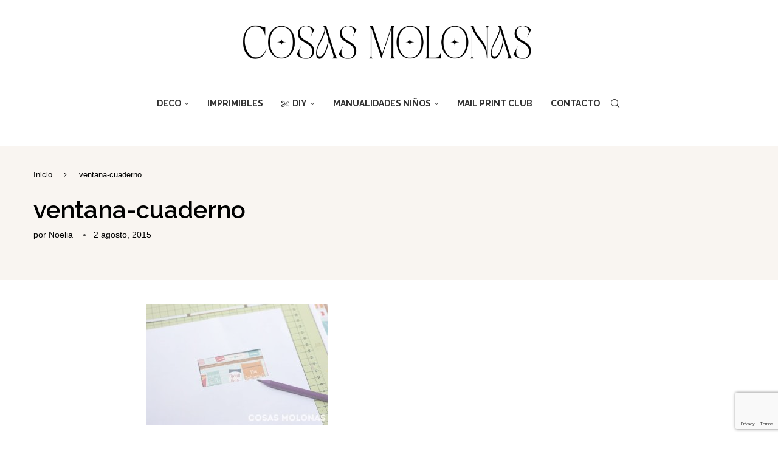

--- FILE ---
content_type: text/html; charset=utf-8
request_url: https://www.google.com/recaptcha/api2/anchor?ar=1&k=6Le3XI8UAAAAAMoWcksXheP3UayHk8VAi4ctY0xV&co=aHR0cHM6Ly9ibG9nLmNvc2FzbW9sb25hcy5jb206NDQz&hl=en&v=PoyoqOPhxBO7pBk68S4YbpHZ&size=invisible&anchor-ms=20000&execute-ms=30000&cb=yuhw07fq6m4t
body_size: 48760
content:
<!DOCTYPE HTML><html dir="ltr" lang="en"><head><meta http-equiv="Content-Type" content="text/html; charset=UTF-8">
<meta http-equiv="X-UA-Compatible" content="IE=edge">
<title>reCAPTCHA</title>
<style type="text/css">
/* cyrillic-ext */
@font-face {
  font-family: 'Roboto';
  font-style: normal;
  font-weight: 400;
  font-stretch: 100%;
  src: url(//fonts.gstatic.com/s/roboto/v48/KFO7CnqEu92Fr1ME7kSn66aGLdTylUAMa3GUBHMdazTgWw.woff2) format('woff2');
  unicode-range: U+0460-052F, U+1C80-1C8A, U+20B4, U+2DE0-2DFF, U+A640-A69F, U+FE2E-FE2F;
}
/* cyrillic */
@font-face {
  font-family: 'Roboto';
  font-style: normal;
  font-weight: 400;
  font-stretch: 100%;
  src: url(//fonts.gstatic.com/s/roboto/v48/KFO7CnqEu92Fr1ME7kSn66aGLdTylUAMa3iUBHMdazTgWw.woff2) format('woff2');
  unicode-range: U+0301, U+0400-045F, U+0490-0491, U+04B0-04B1, U+2116;
}
/* greek-ext */
@font-face {
  font-family: 'Roboto';
  font-style: normal;
  font-weight: 400;
  font-stretch: 100%;
  src: url(//fonts.gstatic.com/s/roboto/v48/KFO7CnqEu92Fr1ME7kSn66aGLdTylUAMa3CUBHMdazTgWw.woff2) format('woff2');
  unicode-range: U+1F00-1FFF;
}
/* greek */
@font-face {
  font-family: 'Roboto';
  font-style: normal;
  font-weight: 400;
  font-stretch: 100%;
  src: url(//fonts.gstatic.com/s/roboto/v48/KFO7CnqEu92Fr1ME7kSn66aGLdTylUAMa3-UBHMdazTgWw.woff2) format('woff2');
  unicode-range: U+0370-0377, U+037A-037F, U+0384-038A, U+038C, U+038E-03A1, U+03A3-03FF;
}
/* math */
@font-face {
  font-family: 'Roboto';
  font-style: normal;
  font-weight: 400;
  font-stretch: 100%;
  src: url(//fonts.gstatic.com/s/roboto/v48/KFO7CnqEu92Fr1ME7kSn66aGLdTylUAMawCUBHMdazTgWw.woff2) format('woff2');
  unicode-range: U+0302-0303, U+0305, U+0307-0308, U+0310, U+0312, U+0315, U+031A, U+0326-0327, U+032C, U+032F-0330, U+0332-0333, U+0338, U+033A, U+0346, U+034D, U+0391-03A1, U+03A3-03A9, U+03B1-03C9, U+03D1, U+03D5-03D6, U+03F0-03F1, U+03F4-03F5, U+2016-2017, U+2034-2038, U+203C, U+2040, U+2043, U+2047, U+2050, U+2057, U+205F, U+2070-2071, U+2074-208E, U+2090-209C, U+20D0-20DC, U+20E1, U+20E5-20EF, U+2100-2112, U+2114-2115, U+2117-2121, U+2123-214F, U+2190, U+2192, U+2194-21AE, U+21B0-21E5, U+21F1-21F2, U+21F4-2211, U+2213-2214, U+2216-22FF, U+2308-230B, U+2310, U+2319, U+231C-2321, U+2336-237A, U+237C, U+2395, U+239B-23B7, U+23D0, U+23DC-23E1, U+2474-2475, U+25AF, U+25B3, U+25B7, U+25BD, U+25C1, U+25CA, U+25CC, U+25FB, U+266D-266F, U+27C0-27FF, U+2900-2AFF, U+2B0E-2B11, U+2B30-2B4C, U+2BFE, U+3030, U+FF5B, U+FF5D, U+1D400-1D7FF, U+1EE00-1EEFF;
}
/* symbols */
@font-face {
  font-family: 'Roboto';
  font-style: normal;
  font-weight: 400;
  font-stretch: 100%;
  src: url(//fonts.gstatic.com/s/roboto/v48/KFO7CnqEu92Fr1ME7kSn66aGLdTylUAMaxKUBHMdazTgWw.woff2) format('woff2');
  unicode-range: U+0001-000C, U+000E-001F, U+007F-009F, U+20DD-20E0, U+20E2-20E4, U+2150-218F, U+2190, U+2192, U+2194-2199, U+21AF, U+21E6-21F0, U+21F3, U+2218-2219, U+2299, U+22C4-22C6, U+2300-243F, U+2440-244A, U+2460-24FF, U+25A0-27BF, U+2800-28FF, U+2921-2922, U+2981, U+29BF, U+29EB, U+2B00-2BFF, U+4DC0-4DFF, U+FFF9-FFFB, U+10140-1018E, U+10190-1019C, U+101A0, U+101D0-101FD, U+102E0-102FB, U+10E60-10E7E, U+1D2C0-1D2D3, U+1D2E0-1D37F, U+1F000-1F0FF, U+1F100-1F1AD, U+1F1E6-1F1FF, U+1F30D-1F30F, U+1F315, U+1F31C, U+1F31E, U+1F320-1F32C, U+1F336, U+1F378, U+1F37D, U+1F382, U+1F393-1F39F, U+1F3A7-1F3A8, U+1F3AC-1F3AF, U+1F3C2, U+1F3C4-1F3C6, U+1F3CA-1F3CE, U+1F3D4-1F3E0, U+1F3ED, U+1F3F1-1F3F3, U+1F3F5-1F3F7, U+1F408, U+1F415, U+1F41F, U+1F426, U+1F43F, U+1F441-1F442, U+1F444, U+1F446-1F449, U+1F44C-1F44E, U+1F453, U+1F46A, U+1F47D, U+1F4A3, U+1F4B0, U+1F4B3, U+1F4B9, U+1F4BB, U+1F4BF, U+1F4C8-1F4CB, U+1F4D6, U+1F4DA, U+1F4DF, U+1F4E3-1F4E6, U+1F4EA-1F4ED, U+1F4F7, U+1F4F9-1F4FB, U+1F4FD-1F4FE, U+1F503, U+1F507-1F50B, U+1F50D, U+1F512-1F513, U+1F53E-1F54A, U+1F54F-1F5FA, U+1F610, U+1F650-1F67F, U+1F687, U+1F68D, U+1F691, U+1F694, U+1F698, U+1F6AD, U+1F6B2, U+1F6B9-1F6BA, U+1F6BC, U+1F6C6-1F6CF, U+1F6D3-1F6D7, U+1F6E0-1F6EA, U+1F6F0-1F6F3, U+1F6F7-1F6FC, U+1F700-1F7FF, U+1F800-1F80B, U+1F810-1F847, U+1F850-1F859, U+1F860-1F887, U+1F890-1F8AD, U+1F8B0-1F8BB, U+1F8C0-1F8C1, U+1F900-1F90B, U+1F93B, U+1F946, U+1F984, U+1F996, U+1F9E9, U+1FA00-1FA6F, U+1FA70-1FA7C, U+1FA80-1FA89, U+1FA8F-1FAC6, U+1FACE-1FADC, U+1FADF-1FAE9, U+1FAF0-1FAF8, U+1FB00-1FBFF;
}
/* vietnamese */
@font-face {
  font-family: 'Roboto';
  font-style: normal;
  font-weight: 400;
  font-stretch: 100%;
  src: url(//fonts.gstatic.com/s/roboto/v48/KFO7CnqEu92Fr1ME7kSn66aGLdTylUAMa3OUBHMdazTgWw.woff2) format('woff2');
  unicode-range: U+0102-0103, U+0110-0111, U+0128-0129, U+0168-0169, U+01A0-01A1, U+01AF-01B0, U+0300-0301, U+0303-0304, U+0308-0309, U+0323, U+0329, U+1EA0-1EF9, U+20AB;
}
/* latin-ext */
@font-face {
  font-family: 'Roboto';
  font-style: normal;
  font-weight: 400;
  font-stretch: 100%;
  src: url(//fonts.gstatic.com/s/roboto/v48/KFO7CnqEu92Fr1ME7kSn66aGLdTylUAMa3KUBHMdazTgWw.woff2) format('woff2');
  unicode-range: U+0100-02BA, U+02BD-02C5, U+02C7-02CC, U+02CE-02D7, U+02DD-02FF, U+0304, U+0308, U+0329, U+1D00-1DBF, U+1E00-1E9F, U+1EF2-1EFF, U+2020, U+20A0-20AB, U+20AD-20C0, U+2113, U+2C60-2C7F, U+A720-A7FF;
}
/* latin */
@font-face {
  font-family: 'Roboto';
  font-style: normal;
  font-weight: 400;
  font-stretch: 100%;
  src: url(//fonts.gstatic.com/s/roboto/v48/KFO7CnqEu92Fr1ME7kSn66aGLdTylUAMa3yUBHMdazQ.woff2) format('woff2');
  unicode-range: U+0000-00FF, U+0131, U+0152-0153, U+02BB-02BC, U+02C6, U+02DA, U+02DC, U+0304, U+0308, U+0329, U+2000-206F, U+20AC, U+2122, U+2191, U+2193, U+2212, U+2215, U+FEFF, U+FFFD;
}
/* cyrillic-ext */
@font-face {
  font-family: 'Roboto';
  font-style: normal;
  font-weight: 500;
  font-stretch: 100%;
  src: url(//fonts.gstatic.com/s/roboto/v48/KFO7CnqEu92Fr1ME7kSn66aGLdTylUAMa3GUBHMdazTgWw.woff2) format('woff2');
  unicode-range: U+0460-052F, U+1C80-1C8A, U+20B4, U+2DE0-2DFF, U+A640-A69F, U+FE2E-FE2F;
}
/* cyrillic */
@font-face {
  font-family: 'Roboto';
  font-style: normal;
  font-weight: 500;
  font-stretch: 100%;
  src: url(//fonts.gstatic.com/s/roboto/v48/KFO7CnqEu92Fr1ME7kSn66aGLdTylUAMa3iUBHMdazTgWw.woff2) format('woff2');
  unicode-range: U+0301, U+0400-045F, U+0490-0491, U+04B0-04B1, U+2116;
}
/* greek-ext */
@font-face {
  font-family: 'Roboto';
  font-style: normal;
  font-weight: 500;
  font-stretch: 100%;
  src: url(//fonts.gstatic.com/s/roboto/v48/KFO7CnqEu92Fr1ME7kSn66aGLdTylUAMa3CUBHMdazTgWw.woff2) format('woff2');
  unicode-range: U+1F00-1FFF;
}
/* greek */
@font-face {
  font-family: 'Roboto';
  font-style: normal;
  font-weight: 500;
  font-stretch: 100%;
  src: url(//fonts.gstatic.com/s/roboto/v48/KFO7CnqEu92Fr1ME7kSn66aGLdTylUAMa3-UBHMdazTgWw.woff2) format('woff2');
  unicode-range: U+0370-0377, U+037A-037F, U+0384-038A, U+038C, U+038E-03A1, U+03A3-03FF;
}
/* math */
@font-face {
  font-family: 'Roboto';
  font-style: normal;
  font-weight: 500;
  font-stretch: 100%;
  src: url(//fonts.gstatic.com/s/roboto/v48/KFO7CnqEu92Fr1ME7kSn66aGLdTylUAMawCUBHMdazTgWw.woff2) format('woff2');
  unicode-range: U+0302-0303, U+0305, U+0307-0308, U+0310, U+0312, U+0315, U+031A, U+0326-0327, U+032C, U+032F-0330, U+0332-0333, U+0338, U+033A, U+0346, U+034D, U+0391-03A1, U+03A3-03A9, U+03B1-03C9, U+03D1, U+03D5-03D6, U+03F0-03F1, U+03F4-03F5, U+2016-2017, U+2034-2038, U+203C, U+2040, U+2043, U+2047, U+2050, U+2057, U+205F, U+2070-2071, U+2074-208E, U+2090-209C, U+20D0-20DC, U+20E1, U+20E5-20EF, U+2100-2112, U+2114-2115, U+2117-2121, U+2123-214F, U+2190, U+2192, U+2194-21AE, U+21B0-21E5, U+21F1-21F2, U+21F4-2211, U+2213-2214, U+2216-22FF, U+2308-230B, U+2310, U+2319, U+231C-2321, U+2336-237A, U+237C, U+2395, U+239B-23B7, U+23D0, U+23DC-23E1, U+2474-2475, U+25AF, U+25B3, U+25B7, U+25BD, U+25C1, U+25CA, U+25CC, U+25FB, U+266D-266F, U+27C0-27FF, U+2900-2AFF, U+2B0E-2B11, U+2B30-2B4C, U+2BFE, U+3030, U+FF5B, U+FF5D, U+1D400-1D7FF, U+1EE00-1EEFF;
}
/* symbols */
@font-face {
  font-family: 'Roboto';
  font-style: normal;
  font-weight: 500;
  font-stretch: 100%;
  src: url(//fonts.gstatic.com/s/roboto/v48/KFO7CnqEu92Fr1ME7kSn66aGLdTylUAMaxKUBHMdazTgWw.woff2) format('woff2');
  unicode-range: U+0001-000C, U+000E-001F, U+007F-009F, U+20DD-20E0, U+20E2-20E4, U+2150-218F, U+2190, U+2192, U+2194-2199, U+21AF, U+21E6-21F0, U+21F3, U+2218-2219, U+2299, U+22C4-22C6, U+2300-243F, U+2440-244A, U+2460-24FF, U+25A0-27BF, U+2800-28FF, U+2921-2922, U+2981, U+29BF, U+29EB, U+2B00-2BFF, U+4DC0-4DFF, U+FFF9-FFFB, U+10140-1018E, U+10190-1019C, U+101A0, U+101D0-101FD, U+102E0-102FB, U+10E60-10E7E, U+1D2C0-1D2D3, U+1D2E0-1D37F, U+1F000-1F0FF, U+1F100-1F1AD, U+1F1E6-1F1FF, U+1F30D-1F30F, U+1F315, U+1F31C, U+1F31E, U+1F320-1F32C, U+1F336, U+1F378, U+1F37D, U+1F382, U+1F393-1F39F, U+1F3A7-1F3A8, U+1F3AC-1F3AF, U+1F3C2, U+1F3C4-1F3C6, U+1F3CA-1F3CE, U+1F3D4-1F3E0, U+1F3ED, U+1F3F1-1F3F3, U+1F3F5-1F3F7, U+1F408, U+1F415, U+1F41F, U+1F426, U+1F43F, U+1F441-1F442, U+1F444, U+1F446-1F449, U+1F44C-1F44E, U+1F453, U+1F46A, U+1F47D, U+1F4A3, U+1F4B0, U+1F4B3, U+1F4B9, U+1F4BB, U+1F4BF, U+1F4C8-1F4CB, U+1F4D6, U+1F4DA, U+1F4DF, U+1F4E3-1F4E6, U+1F4EA-1F4ED, U+1F4F7, U+1F4F9-1F4FB, U+1F4FD-1F4FE, U+1F503, U+1F507-1F50B, U+1F50D, U+1F512-1F513, U+1F53E-1F54A, U+1F54F-1F5FA, U+1F610, U+1F650-1F67F, U+1F687, U+1F68D, U+1F691, U+1F694, U+1F698, U+1F6AD, U+1F6B2, U+1F6B9-1F6BA, U+1F6BC, U+1F6C6-1F6CF, U+1F6D3-1F6D7, U+1F6E0-1F6EA, U+1F6F0-1F6F3, U+1F6F7-1F6FC, U+1F700-1F7FF, U+1F800-1F80B, U+1F810-1F847, U+1F850-1F859, U+1F860-1F887, U+1F890-1F8AD, U+1F8B0-1F8BB, U+1F8C0-1F8C1, U+1F900-1F90B, U+1F93B, U+1F946, U+1F984, U+1F996, U+1F9E9, U+1FA00-1FA6F, U+1FA70-1FA7C, U+1FA80-1FA89, U+1FA8F-1FAC6, U+1FACE-1FADC, U+1FADF-1FAE9, U+1FAF0-1FAF8, U+1FB00-1FBFF;
}
/* vietnamese */
@font-face {
  font-family: 'Roboto';
  font-style: normal;
  font-weight: 500;
  font-stretch: 100%;
  src: url(//fonts.gstatic.com/s/roboto/v48/KFO7CnqEu92Fr1ME7kSn66aGLdTylUAMa3OUBHMdazTgWw.woff2) format('woff2');
  unicode-range: U+0102-0103, U+0110-0111, U+0128-0129, U+0168-0169, U+01A0-01A1, U+01AF-01B0, U+0300-0301, U+0303-0304, U+0308-0309, U+0323, U+0329, U+1EA0-1EF9, U+20AB;
}
/* latin-ext */
@font-face {
  font-family: 'Roboto';
  font-style: normal;
  font-weight: 500;
  font-stretch: 100%;
  src: url(//fonts.gstatic.com/s/roboto/v48/KFO7CnqEu92Fr1ME7kSn66aGLdTylUAMa3KUBHMdazTgWw.woff2) format('woff2');
  unicode-range: U+0100-02BA, U+02BD-02C5, U+02C7-02CC, U+02CE-02D7, U+02DD-02FF, U+0304, U+0308, U+0329, U+1D00-1DBF, U+1E00-1E9F, U+1EF2-1EFF, U+2020, U+20A0-20AB, U+20AD-20C0, U+2113, U+2C60-2C7F, U+A720-A7FF;
}
/* latin */
@font-face {
  font-family: 'Roboto';
  font-style: normal;
  font-weight: 500;
  font-stretch: 100%;
  src: url(//fonts.gstatic.com/s/roboto/v48/KFO7CnqEu92Fr1ME7kSn66aGLdTylUAMa3yUBHMdazQ.woff2) format('woff2');
  unicode-range: U+0000-00FF, U+0131, U+0152-0153, U+02BB-02BC, U+02C6, U+02DA, U+02DC, U+0304, U+0308, U+0329, U+2000-206F, U+20AC, U+2122, U+2191, U+2193, U+2212, U+2215, U+FEFF, U+FFFD;
}
/* cyrillic-ext */
@font-face {
  font-family: 'Roboto';
  font-style: normal;
  font-weight: 900;
  font-stretch: 100%;
  src: url(//fonts.gstatic.com/s/roboto/v48/KFO7CnqEu92Fr1ME7kSn66aGLdTylUAMa3GUBHMdazTgWw.woff2) format('woff2');
  unicode-range: U+0460-052F, U+1C80-1C8A, U+20B4, U+2DE0-2DFF, U+A640-A69F, U+FE2E-FE2F;
}
/* cyrillic */
@font-face {
  font-family: 'Roboto';
  font-style: normal;
  font-weight: 900;
  font-stretch: 100%;
  src: url(//fonts.gstatic.com/s/roboto/v48/KFO7CnqEu92Fr1ME7kSn66aGLdTylUAMa3iUBHMdazTgWw.woff2) format('woff2');
  unicode-range: U+0301, U+0400-045F, U+0490-0491, U+04B0-04B1, U+2116;
}
/* greek-ext */
@font-face {
  font-family: 'Roboto';
  font-style: normal;
  font-weight: 900;
  font-stretch: 100%;
  src: url(//fonts.gstatic.com/s/roboto/v48/KFO7CnqEu92Fr1ME7kSn66aGLdTylUAMa3CUBHMdazTgWw.woff2) format('woff2');
  unicode-range: U+1F00-1FFF;
}
/* greek */
@font-face {
  font-family: 'Roboto';
  font-style: normal;
  font-weight: 900;
  font-stretch: 100%;
  src: url(//fonts.gstatic.com/s/roboto/v48/KFO7CnqEu92Fr1ME7kSn66aGLdTylUAMa3-UBHMdazTgWw.woff2) format('woff2');
  unicode-range: U+0370-0377, U+037A-037F, U+0384-038A, U+038C, U+038E-03A1, U+03A3-03FF;
}
/* math */
@font-face {
  font-family: 'Roboto';
  font-style: normal;
  font-weight: 900;
  font-stretch: 100%;
  src: url(//fonts.gstatic.com/s/roboto/v48/KFO7CnqEu92Fr1ME7kSn66aGLdTylUAMawCUBHMdazTgWw.woff2) format('woff2');
  unicode-range: U+0302-0303, U+0305, U+0307-0308, U+0310, U+0312, U+0315, U+031A, U+0326-0327, U+032C, U+032F-0330, U+0332-0333, U+0338, U+033A, U+0346, U+034D, U+0391-03A1, U+03A3-03A9, U+03B1-03C9, U+03D1, U+03D5-03D6, U+03F0-03F1, U+03F4-03F5, U+2016-2017, U+2034-2038, U+203C, U+2040, U+2043, U+2047, U+2050, U+2057, U+205F, U+2070-2071, U+2074-208E, U+2090-209C, U+20D0-20DC, U+20E1, U+20E5-20EF, U+2100-2112, U+2114-2115, U+2117-2121, U+2123-214F, U+2190, U+2192, U+2194-21AE, U+21B0-21E5, U+21F1-21F2, U+21F4-2211, U+2213-2214, U+2216-22FF, U+2308-230B, U+2310, U+2319, U+231C-2321, U+2336-237A, U+237C, U+2395, U+239B-23B7, U+23D0, U+23DC-23E1, U+2474-2475, U+25AF, U+25B3, U+25B7, U+25BD, U+25C1, U+25CA, U+25CC, U+25FB, U+266D-266F, U+27C0-27FF, U+2900-2AFF, U+2B0E-2B11, U+2B30-2B4C, U+2BFE, U+3030, U+FF5B, U+FF5D, U+1D400-1D7FF, U+1EE00-1EEFF;
}
/* symbols */
@font-face {
  font-family: 'Roboto';
  font-style: normal;
  font-weight: 900;
  font-stretch: 100%;
  src: url(//fonts.gstatic.com/s/roboto/v48/KFO7CnqEu92Fr1ME7kSn66aGLdTylUAMaxKUBHMdazTgWw.woff2) format('woff2');
  unicode-range: U+0001-000C, U+000E-001F, U+007F-009F, U+20DD-20E0, U+20E2-20E4, U+2150-218F, U+2190, U+2192, U+2194-2199, U+21AF, U+21E6-21F0, U+21F3, U+2218-2219, U+2299, U+22C4-22C6, U+2300-243F, U+2440-244A, U+2460-24FF, U+25A0-27BF, U+2800-28FF, U+2921-2922, U+2981, U+29BF, U+29EB, U+2B00-2BFF, U+4DC0-4DFF, U+FFF9-FFFB, U+10140-1018E, U+10190-1019C, U+101A0, U+101D0-101FD, U+102E0-102FB, U+10E60-10E7E, U+1D2C0-1D2D3, U+1D2E0-1D37F, U+1F000-1F0FF, U+1F100-1F1AD, U+1F1E6-1F1FF, U+1F30D-1F30F, U+1F315, U+1F31C, U+1F31E, U+1F320-1F32C, U+1F336, U+1F378, U+1F37D, U+1F382, U+1F393-1F39F, U+1F3A7-1F3A8, U+1F3AC-1F3AF, U+1F3C2, U+1F3C4-1F3C6, U+1F3CA-1F3CE, U+1F3D4-1F3E0, U+1F3ED, U+1F3F1-1F3F3, U+1F3F5-1F3F7, U+1F408, U+1F415, U+1F41F, U+1F426, U+1F43F, U+1F441-1F442, U+1F444, U+1F446-1F449, U+1F44C-1F44E, U+1F453, U+1F46A, U+1F47D, U+1F4A3, U+1F4B0, U+1F4B3, U+1F4B9, U+1F4BB, U+1F4BF, U+1F4C8-1F4CB, U+1F4D6, U+1F4DA, U+1F4DF, U+1F4E3-1F4E6, U+1F4EA-1F4ED, U+1F4F7, U+1F4F9-1F4FB, U+1F4FD-1F4FE, U+1F503, U+1F507-1F50B, U+1F50D, U+1F512-1F513, U+1F53E-1F54A, U+1F54F-1F5FA, U+1F610, U+1F650-1F67F, U+1F687, U+1F68D, U+1F691, U+1F694, U+1F698, U+1F6AD, U+1F6B2, U+1F6B9-1F6BA, U+1F6BC, U+1F6C6-1F6CF, U+1F6D3-1F6D7, U+1F6E0-1F6EA, U+1F6F0-1F6F3, U+1F6F7-1F6FC, U+1F700-1F7FF, U+1F800-1F80B, U+1F810-1F847, U+1F850-1F859, U+1F860-1F887, U+1F890-1F8AD, U+1F8B0-1F8BB, U+1F8C0-1F8C1, U+1F900-1F90B, U+1F93B, U+1F946, U+1F984, U+1F996, U+1F9E9, U+1FA00-1FA6F, U+1FA70-1FA7C, U+1FA80-1FA89, U+1FA8F-1FAC6, U+1FACE-1FADC, U+1FADF-1FAE9, U+1FAF0-1FAF8, U+1FB00-1FBFF;
}
/* vietnamese */
@font-face {
  font-family: 'Roboto';
  font-style: normal;
  font-weight: 900;
  font-stretch: 100%;
  src: url(//fonts.gstatic.com/s/roboto/v48/KFO7CnqEu92Fr1ME7kSn66aGLdTylUAMa3OUBHMdazTgWw.woff2) format('woff2');
  unicode-range: U+0102-0103, U+0110-0111, U+0128-0129, U+0168-0169, U+01A0-01A1, U+01AF-01B0, U+0300-0301, U+0303-0304, U+0308-0309, U+0323, U+0329, U+1EA0-1EF9, U+20AB;
}
/* latin-ext */
@font-face {
  font-family: 'Roboto';
  font-style: normal;
  font-weight: 900;
  font-stretch: 100%;
  src: url(//fonts.gstatic.com/s/roboto/v48/KFO7CnqEu92Fr1ME7kSn66aGLdTylUAMa3KUBHMdazTgWw.woff2) format('woff2');
  unicode-range: U+0100-02BA, U+02BD-02C5, U+02C7-02CC, U+02CE-02D7, U+02DD-02FF, U+0304, U+0308, U+0329, U+1D00-1DBF, U+1E00-1E9F, U+1EF2-1EFF, U+2020, U+20A0-20AB, U+20AD-20C0, U+2113, U+2C60-2C7F, U+A720-A7FF;
}
/* latin */
@font-face {
  font-family: 'Roboto';
  font-style: normal;
  font-weight: 900;
  font-stretch: 100%;
  src: url(//fonts.gstatic.com/s/roboto/v48/KFO7CnqEu92Fr1ME7kSn66aGLdTylUAMa3yUBHMdazQ.woff2) format('woff2');
  unicode-range: U+0000-00FF, U+0131, U+0152-0153, U+02BB-02BC, U+02C6, U+02DA, U+02DC, U+0304, U+0308, U+0329, U+2000-206F, U+20AC, U+2122, U+2191, U+2193, U+2212, U+2215, U+FEFF, U+FFFD;
}

</style>
<link rel="stylesheet" type="text/css" href="https://www.gstatic.com/recaptcha/releases/PoyoqOPhxBO7pBk68S4YbpHZ/styles__ltr.css">
<script nonce="hSHkdA6nrJbd_QZVkYnh6g" type="text/javascript">window['__recaptcha_api'] = 'https://www.google.com/recaptcha/api2/';</script>
<script type="text/javascript" src="https://www.gstatic.com/recaptcha/releases/PoyoqOPhxBO7pBk68S4YbpHZ/recaptcha__en.js" nonce="hSHkdA6nrJbd_QZVkYnh6g">
      
    </script></head>
<body><div id="rc-anchor-alert" class="rc-anchor-alert"></div>
<input type="hidden" id="recaptcha-token" value="[base64]">
<script type="text/javascript" nonce="hSHkdA6nrJbd_QZVkYnh6g">
      recaptcha.anchor.Main.init("[\x22ainput\x22,[\x22bgdata\x22,\x22\x22,\[base64]/[base64]/[base64]/[base64]/[base64]/UltsKytdPUU6KEU8MjA0OD9SW2wrK109RT4+NnwxOTI6KChFJjY0NTEyKT09NTUyOTYmJk0rMTxjLmxlbmd0aCYmKGMuY2hhckNvZGVBdChNKzEpJjY0NTEyKT09NTYzMjA/[base64]/[base64]/[base64]/[base64]/[base64]/[base64]/[base64]\x22,\[base64]\\u003d\\u003d\x22,\x22ajTCkMOBwo3DrEXDnsOZwqJEw7rDucO4KcKCw5QAw5PDucOCUsKrAcKkw4XCrRPCtMOwY8Knw7B6w7ASasOaw4MNwrEDw77DkQXDtHLDvQpwesKvRMKUNsKaw4gPX2U3J8KoZQ/CnT5uO8KxwqVuJRwpwrzDkUfDq8Kbf8OmwpnDpX7DjcOQw73CmUgRw5fCtFrDtMO3w41yUsKdPMOqw7DCvUFEF8KLw64BEMOVw4tewp1sLXJowq7Ct8OKwq85a8OGw4bCmSVtW8Oiw5YGNcK8wo9VGMOxwpLCjnXCkcOsXMOJJ3rDjyAZw4PCmF/DvGkGw6FzaB9yeTJ6w4ZGQx9ow6DDiA1MMcO/a8KnBSNRLBLDpsKkwrhDwrnDv34Qwp7CgjZ7LsKVVsKwWVDCqGPDhcKNAcKLwrjDmcOGD8KVYMKvOxMyw7N8wrTCiTpBTMOUwrA8wqTCt8KMHxbDpcOUwrlDK2TClB9HwrbDkW/DusOkKsOdXcOffMO9PiHDkXgbCcKnVMODwqrDjUJNLMONwoFCBgzCs8OhwpbDk8ONBlFjwqbCkE/DtiwXw5Ykw5pHwqnCki40w54Owpddw6TCjsKAwqtdGz90IH0nFWTCt1zCsMOEwqBCw6BVBcOgwod/[base64]/Cgm1tbgRAw5QvF3rCjsK+wptKwo0RwpHDs8KIw6kvwppnwqDDtsKOw5zCjlXDs8KvdjFlJWdxwoZtwrp2U8O3w6TDklU6OAzDlsKtwrhdwrwMbMKsw6tRfW7Ckzttwp0jwp3CpjHDlik3w53Dr1fCjSHCqcO6w6o+OSc4w61tP8KaYcKJw4/CoF7CsyvCuS/DnsOJw63DgcKaXsO9FcO/w65Ewo0WKVJXa8O7K8OHwpsjeU5sCXw/asKVD2l0dgzDh8KDwrowwo4KKwfDvMOKX8OzFMKpw4bDkcKPHBZ4w7TCuypGwo1PKMKsTsKgwqfCpmPCv8OjZ8K6wqF5TR/Ds8Ogw5x/w4Egw5rCgsObQMK3cCVgUsK9w6fCnsOHwrYSRMOHw7vCm8KRVEBJWMKKw78Vwo8jd8Orw6c4w5E6fMOww50NwoFhE8OLwoIxw4PDvCLDiUbCtsKOw4YHwrTDoCbDilpST8Kqw79ewrnCsMK6w5fCqX3Dg8K0w6FlSibCp8OZw7TCv3nDicO0wo/[base64]/ClcKefFfDk8OfwprCgFA3wr7ClsKda8Omwr/Co3gwNT3CiMK9w5LDrMKfEBF7X0kpc8KhwpzCvsKmw7/Cgk3CoyzCgMKjw7HDjWBfEMKZTcOAQmkAS8Oxwq4Xwp0WFi/CocOIFxRKBsKTwpLCuh5Hw5llEE9iGhXCrDrCt8O7w77Dn8OcKD/DpMKSw6DDr8KYHHBMBVbCtsOjM2DCrDYnwrZrw5ppISbDk8Oow7h8IXN5BMKvw7RWDsKxw518HmtNOhrDrW8cCsOAwoNZwqDCmWHCqMOxwpdMTcKlTyVREHIKwqvDjsO6dMKXw43DohdbUV7Dn3QLw4Brw4fDlVd2ZiBbwqnCkgk3WUUTIcOTBsO/[base64]/wpEzbsOFw5sBw5XChz3CsioICMOmwqbCu8Kjw4LDhcOow6bDocOFwoDDnMKqwpdGwpVPEsO1McKcw6Afwr/CkAdYdHwpJ8KnU2N4PsKLaALCthprbAgkwqXCosK9wqHCisK4MMOxJsKBfFtvw4h+w6/[base64]/DvXlIZH7CrCU2wq7DvMOEFxjCpcOwYMKXJMOUwp/DrzdZwprCsUIME23DvsOGXEhoQwhzwod7w51cN8KkX8KQTggkNhvDsMKlWBkBwp4nw5NGKsOPTm06wr/[base64]/[base64]/dMOQTHPCmiHDlAbChcKxUQXDmMOZbsKbw6hYVhAQbw7Dq8OJSW3DjxoaMy4EJVbCp2zDl8KyEMOff8KPWV/DhinCthXDh3lqw78lZ8OYZsOUw6/[base64]/[base64]/dzYLQsOUOsKyTkYRw6UUJxDCuDnDl3PCq8KvGMOODMK7w45ELVNlw59ICcOyWUklXxbCosOvw6ALSHgGwoVfw6PDhwfDo8Kjw6vDsmJnDgkKfEo/w4hAwphdw4UnH8O8WsOVL8K2U0taNCHCsSERQMO1Tzwywo/[base64]/DlcKAwpLDucK4U0vDmFcAUcKJB2PDsMO0wpQEw7ZvfhFYHsOnLsKTw5nDuMOWw7nCl8Knw5nCiUHDg8KEw5JkBiLCqkfCjMK5UcOKwr/[base64]/Z03DosO9MFs4G8O9IHHDnMODWznCqcK7w4jDi8O8XsKyM8KEYVhsGnLDucOxPgHCqsKdw7vCmMOYADnDpS0UE8OJH2/[base64]/Dr8K0wplqI8KIw6DDohlhesKXw59HwpRtw79Yw61iaMK0DcO5KcO4Mx4CQBtgVhDDrSLDs8KNF8OPwoMIdA9/GsKEwofDhDDCgQVuBcK5w7vCpMOdw5rDg8KzKsOiw4vDlCfCtMOGwo3DoW9SfsOHwohnwpM9wrwTwoYdwq1GwoRzA3xOGcKIQcKtw65COMK4wq/DtcKWw4nDhsK6EcKaNR/Dg8KYY3RudMOyISLDi8K6P8KJDl4jEcKXPSZWwrrDhmQDesKSwqMkw7TDgcOSwoTDqsKIwpjCkA/ChQLDi8KOJC0SdC49wrTCnE/DkhzCoizCqsKow7URwpg5w6ALUih+axrDsnh3wrUQw6Rfw4LDhw3DsDLDlcKQAlIUw5jDksOZw7vCqlvCtcO8esOQw5tKwpMgWXJcVcK1w7DDtcO0wp/[base64]/CqMOHd08+woQPD8OvecKew4smYWHDl0ERw4bClMKHYEUccGnCmMKmCMOXwqnDl8KSEcKkw6wiG8O2ZB3DlUbDsMK+E8K1w43DmMObwolKSXpQw5hKLhLDosOuwr5+fAbCvx/DqcKGw5xuAy1Yw4DClSF5w50AD3LDscKPw7/Dg08Uw445wrzCnzbDt10+w7zDhG3Du8OCwqFGSMOpw77CmD/CnzzDkcK8w6B3Sh4cwo4hw7I+KMK5OcO/w6fCmi7CiDjCl8OaW3leU8Orw7fCrMOowpPCuMKfYGhHTjrDq3TDtMK9Qiw9ccKjJMKgw5DDgMKNOMKaw5hUU8KSwq8YSsOrw4LCk1hnw5LDtsK8aMO/[base64]/YhDDosOtZcK7w5AXw6xREMK7wr7DqiDDhydzw4AyVMOQAcK0w6zChA9fwrtUIFTDkMKuw7DCh3vDm8OBwp18w6A8FFvCikItXXPCkX/CnMKfBMOdA8OGwoTDo8OawqJpFMOgwrtLfWzDn8KifCPCqTFoAWvDpMOww6nDosO0wrlcw4fDrcK0wr1kwrhKw4xOwozCrSpFwrg6w4oNwq0/YcKAK8KUTsKgwosmAcKlwq5IYMO1w79Iw5NHwoASw5/CpsOHOcOMwrzCk1A0wqNzw4MzQhY8w4TDm8KqwrLDnCXCmsKzG8K7w4kiB8KbwrR3cUnCpMOhwr7ChDTCm8OBMMKjw7bDh2TCg8OiwqoOw4TDii97GAA2csOCw7U2wozCqcKnacODwoTCuMOnwrrCr8ONCiQkDsK/CcKlexgvInrCgS97wrYRWnTDnMK5F8OrdsOfwrcewpXChTBFw5TCnsKwYMOFFw7DqsKUwp55cBDCmcKtQl9YwqsSb8Osw7g6wpLCjyzCoTHCqRzDq8ODOsK7wpvDoHjDkcKJw6/[base64]/w6/CmcK6DxbCsnR3w6fCusOMwplYw4PDjEfClcKvRTJBIxYcVDs7RcKWw7fCvFUQTsKiw7gwNsOHXmLDvsKbwrDCmMOMw692R2MMN1gJDghkXsONw5wALlrCgMOhL8Kpw6JMegrDtgnDjQDCgsKnwqLDsWFNYlosw59vCzfDkAR4wp8dGMKxw6/DrW/CucOhw4lBwqPCkMKXd8OxQ3XCjMKnw7bDicODD8Ogw6HCp8Kzw781wpEQwo5Ew5rCucOVwo4Zwq/[base64]/PgrDmQdzQcOpBznCgcKgIgDCpMO9C8Kvwqd8w4HDhVfDtknCmwLCoFTCsX7DvsKeHhwOw41TwqooP8KYZ8KqFTxyFCnCgjLDgzzCk27DunTClcKLw4Rzw6HDv8K0ElTDgxnClMKZfC3ClUbDsMOpw7kFS8KmH05lwoPCj2bCiC/[base64]/SMK6wrYsVyMHw7lGRsK8w5Ygwr/CqMKIBW7DjcKeZBglw6Y6wrlBRA3ChMOUPgLDhy0+LRgbUDcQwqpMSinDtw/[base64]/Dl2F6w6JrKl1Nw4jCh8KrHGbDtcOaHMObb8KtUcOYw7rDn0DDm8OmIMOFCEDCrwDCocOhw6zCizdocsOwwrl7f1JDY1HCkjU5acKVw6NYwrtaPhPCvEjCuDZkwrhSwojChMKSwqzCvMK8OHoAwpw7esOHV0oVUAHCi2VZXSldwo4oYGpKVGxbZkRqHy1Gw7U/VkPCk8OIXMOmwp/DvAjDmsOUOMO/dnlZw43Dr8KFY0Y/wr47NMK+w7/CrFDDjsOOV1fDlcK1wq7CscO7wpsVw4fCnsOaDTMIw5LDiULCoinCmmczZTI2XCMbwrfCh8OswqYQw4rCgcKSRWLDicKZbS7Cs0rDpjDDpi5Uw4AZw4HCtFBPw6PCsRJqBVTChAo1Qg/DlCY+wqTCmcOjF8KXwqLCssK8dsKcAcKBw64kw547wrPCvjjDtg0ewojCjwJ8wrfCrXXCncOoPcKhWFxGIMOOKhE9wofCmsO0w61ORMKtBE3CkzPCjmnCn8KSDCVSacKjw6XCpyvChcOVwqTDsVpLWEHCj8O6w6zCisO6w4DCpRUYwqjDlMO/wp1Gw7osw5g2GFU4w6nDjsKPJR/[base64]/CvsKvAA7DimEIYwDCux0FVxRpQWXCoU1Rwp8IwogGbwB/[base64]/SiHCtcKPG1jDghZKw7YdX8OGfsOzOsOywr8Sw47Coz8Pw4Qyw54Hw5swwpt9VMKkZVhXwqBAwp9VEzHCscOnw6zCmSgCw6JTecO5w5bDvMKAUisuw73CqlzCrQPDr8K0RS8RwrPCjU8Qw7vCix5UQWzDoMObwoM1wrjCjcOMwpwWwo4DC8OYw5nClm/Cq8O/wqfCuMOSwrVfwpI9BSLCgRBpwpdmw5RsHB/CnggyR8OTcAs5fznDmMKtwpXCknjCqMOzw5tCFsKIOcKiwoQxw7/DhcKYTsKvw700w68rw45hWGDDuSx+wp9Tw7MfwpzDpcK4IMOiwoLDqysHw7cnZMOCX0nCuQBIwqEVAF1mw7/[base64]/[base64]/CrFdOwpgCw7DCo8OMw7Ukw6vCisOfa8KzacO8D8KrbVvDp3FBwpTDm1lHdzrCm8OpBXgCMsKccsOowrYyWE/DmMOxLcKdLCTDr3bCiMKRw6/CsWZ6wqAbwpJfw73DiHTCssKCESN5wp8Cwp3CiMOEw7PCnsOOwohcwpbDkMK7w7HDhcKHwp/[base64]/woJyUQxNW8KfwoPCo8O/wqzCjBPDgANnNcO8d8O6YMKkw6zCvsOxeDvDmUl+FTTDncOsHcOWD18cJ8OLBw/Dt8OZBcK/wrPClcOvNMKjw5XDpGTCkgzCnW3CncO+w6rDvsKFO08yDWZNAwnDgMOOw6DCncKJwqbDtsOdS8K2DjxiKFsPwr8CUcO+NTPDjcKdwroow4HCnEUcwo/[base64]/Cs8OhL8KsIA/[base64]/DqcODw7TDp8Kzwo3CpgHCjXLDlsO+w7djPsKew7Ecw4XCkhRkwqxUCzbDnUDDlsKCw7ogIjjDsyPDh8OLEnnCuk9DJX8TwpgNAsKZw6bCqMOtWsKfAxAAZgwBwrQTw6HCt8OjewQ1QsOrw4cPw78DcE0PLUvDncKrEAM9fCPDgMOJw5jChAjCusO/JwZvC1LDkcOjI0XCpMO6wpPCjw3Ds35zI8K4w4wow47DpRN7wrXCg1wyKcO0w50iwr8Yw65tNMKwbMKaNMKxSMK6wqgqwqMxwp8GRMOqOMOsIcOnw7vCuMKhwrXDhRhsw4PDvnE4HcKwTMKYZsKEXcOqDRRFVcOSw6zClcOgwpbCh8KDSFxzX8KOdkZXwo/DmMKuwpzCgsKkJ8OSGAcJbwgoU1RdSsKdFMKWwofCr8K1wqgXwonDqMOtw50nYcO7RMOyXcORw74fw4fDkMOEwr/[base64]/Dv2onZyTDtsOmLcOAw4oPw4Igw7wDXQ5eAEjCssKTw6rCsThlw6XCihnDvhTDs8KIwoELJ0MFcsKow4/[base64]/CmnxzwpZFewNQw4zCg8KGw5vCvGUIw77DssOiEArCrcOQw4DDosOmwonCtkLDvcKIZ8OcE8Kgwo/[base64]/DvUBJOcOIUEHCkcOaaWnCpcOFT0R5woRiw5oyRcK3w57ChsOhA8OjUyJYw5fDs8Odwq4UMsKiw41+w6XDkH0lB8OXKDfCisOBLgHDgGnDtkDCh8KJw6TCvsKdKWPCq8OxKCEjwrkaDQJVw7cpcUXCsEPDtyB/aMO0RcK7wrPCgm/Dp8KLw4jCkFvDrGnDl1jCp8Oqw6Buw6cQNUQNAMKXwqLCmRDCi8Oxwq7CqD5SP0t4SiHDpUZdw5zDrAxYwocuB0PCiMKQw4TDl8OnVT/[base64]/Dp0nCljQoeDxPM8KzIcObcsO/[base64]/[base64]/[base64]/[base64]/CmA/DjwLCh8OibSHCl8KbPMK9wozClDEDP1fCrg7Co8OOw45fN8OUNsKswoxsw4VZRlrCsMO4IMKBMSJCw5HDiGtuw7dSU3/[base64]/wpIBHBLCusKqbBsYw7DCnRZCw67DnzBFc20OwpFSwr5sTcO6G1vCrH3Do8OBwrXCggFjw7rDpsKXw5bClMOKLMOSVXDCnsKbwprCm8O1w4NJwrnDnAADb0Rsw5/[base64]/w4HDscKZNcKSw5FFw5Z4wrfCoWbCt0c/HgHDuMKmUcKtw7gew4TDsUbDsXI7w67CvFzClMOUAlwQFCpkd0rDr11/wqrDgTvCqsOmw47Dp0rChsOCasOVwovCn8O4Z8O0DT3DpiJyeMOsREnDqMOvE8K0EcKvw7LCncK5wpMQwrbCiWfCvRpVVXRqc2nDkm3DlcKJasKRw4PDlcK2wr/CosKLwoN1fwEeGhwDflU7ecOUwq/CjyLDg3Uaw6Ruw4TDmcOsw7UEw6XDrMOTVQBGw7UfasKnZg7DgMO/GMKVbxxcw5bDpFHDucKCXj49W8KWw7XDkT1Kw4HDmMOVw4wLw73CujAiEcKrZMKaFzPDhcKEY2Znwp4weMO/J2/DmiApwrsDwrlqwodmGV/CqzrCrizDmCzDhjbDhMOjPTlsUxs4wrnDnjY0w7LCsMO1w7sewp/DnMK5IGkCw7ZmwqBRfcKUAXvCjHPDt8K8fUhxOlbDqsKTSCDDtFcYw4cqw45EewQpP0zCgsKLRmTCrcK9QcKYUcObwo0OK8KYbQU4w4/Csi3DiR4MwqRNTS1gw45Hw5vDiFDDkSgYCkRIw7nDqcKvw40gwr8eF8KiwqEHwpPCkMKsw5PDlhHCmMOkw4rCvwguMSbCrsOAwqcbasOqw6NYwrLCiSRYwrdUTU56McOGwrJMwrfCucKEwol6WsKnHMO/K8KBPXR8w64Iw6DCnMOcw73CnkDCpR5XaW4Qw6rCoB8bw49EF8KJwoBeUMOuGzJ2Q1wFfMK/wozCigwXDMKOwpRhZsOJGMOawqTDjGJow7/CsMKYw51Mw7IzY8OlwqrCgjLCo8KfwrfDvsOwQMOBSRfDglbCm3nDq8OYw4DCpcOzwppOw74Owq/[base64]/Dmmoewp9fwp/CgsOyFcKgwp7Cljw+IQ13cMKbwohgZBUIwqhaUcKVw4PCosOTPw7Cl8OrScKSQcKwGk0ywqzCs8KyaFXCtsKKaGjDgMK4f8K4wqEOQgfCqsKJwovDv8OefcO1w48hw5F1IicKfXQSw7zDtMOObwEeO8OOwo3CnsOgwp84wp7Co0IwN8Otw608KQbCtsOuw57CgV/CpQzDvcK9wqRhTysqw5MYw7bCjsOkw49Xw4/DvCgVw4/CosKLGnFPwr9Rw7gNwqcgwoEVCsOgwo5BUzBkPljDqxU/F0F7wpvClB4lVRvDpEvCuMK5EcK1R3DCpjxUK8KSwqnCox9Kw7HCmA3Cl8O1XcKRGVIHU8Kqwpobw74bQcOlYMOpIArDosKaUzc3wrXCsVl/EsOyw7fCg8Ovw67Dr8KPw7pMw4cVwphRw4NMwpzDqWlAwqFmEivCscOef8O9wpZcwovDlhNQw4Bsw4fDmlvDtRzCpcKNwoZaIsK5AcKSGzvCocKVUsKQw7how4XChUhHwp48BUXDuxNjw4kqOx9DXEPClsKwwqLDocOsfi17w4bCkE17YMOzHx5Ww7ItwqnCu0/DpnLDpx7DocKrwrdawqpJwpHChsK4X8OOfWDCu8KDwqYHwpx+w7lQw5URw4oxwr0aw5Q/KWVYw6cGFmoXRADCrmc9w63DlsK5w7nCqsKeUsOCPcOww6h/w5hickrCrDkWF0IAwpfCozYdw6PDtMKww6E2exdbwojClcK+TGnCtsOANMKmaArDjGo+CRvDr8ORcWtQY8K1MkPDi8KJN8KRXSvDk2tQw7XDl8O6A8Orwp/Dl0zCkMK5SlXCrFBXw7VUwohew4F2SMOTC3AifBwBw7IsNRDDnsK+XMOywpDChMKXwopWHXPCi0fDo2oifRPDnsOhNsKvwqI1UcKxKMOTRsKcw4ErWTs1eSDCicObw5M0wrnCk8K+wrohwrdbw4lEOMK5wpNjXcKtw4ZmNDTDnkRsKmvDqAfCqAJ/w5TCrTfClcOIw5DCgmYYd8O1CzFIf8KlaMOOwrbCkcOGw4Quwr3CssKvdhDDhGMVw5/DkF5ebMK+wpxrw7nDqg/CkAdrKSZkwqXDpcOAw4k3w6clw5bCnMKlGjPDt8K/[base64]/CsTLCjnvDjw93w6LCrcOpwqRIZsKCw4vCgjTDicOfK1vDssOdwoV/XGZhTsKLIRw9w6hzM8KhwqzChMKtcsOYw4rDncK/wo7CsCo2wqI0wpAtw63ChMOcH2PClljDuMKLSRBJwoxMwol4PsK1WwQjwoXCj8Ouw449Ey4iRcKvZcKgQcKGfmUqw79fw6IHZ8KzYsOGIMOXIsOFw6lzwoDDssK+w6TDtFs/[base64]/DiDtrX0xsQkzCv8K9TMK5EMK5w5bDrcO0wpMUeMO8Y8Kyw5rDpMOow5PCun9CYsOVLi9HJsKfw6owXcKxbsOaw4HCk8K2dBdUFDXCvMOJcMOFM0FtCFrDtMOxSmoIEjgewpNXwpBbCcOpw5lfw6XCv3ptUD/[base64]/[base64]/w6fCk8OwG3TDn8KDcRbDkMOSQQzCpsOdW33Cn3w6HsKYaMOjwp3CosKswp3CslfDlcKhwqFdQcOdwqNvwrfDkFXDtSHDmcKrGVXCjibCm8KuDGrDncKjw6zCnn5XAMObfg/[base64]/ChRt6wrAiHD/CjsOYXcOdMcKsR8Kew7HCg0oPw6XCpsKUwoZMwpXCh0TDq8K3TsKmw6hzw6rCsCvCmhgLRBfCucK/w5hNa17Cs2fDrcKJVUPCsAo1MTzDlgbDgsOow6J9HztZX8Kqw5/[base64]/DlzvDt8Ojw4zCu8OSdsOpw6IfOQFvw4UoGk1sACBkLsOzOwvDlsKXdFMvwo4JworDpsKgU8KaRj/Ci3Ftw6IPaFLCkXsRdsOZwq7Dgk/CqURdfMORcwI1wpbCkD4aw6VpE8KIwqfDnMOPGsKDwp/CklbCqDNWw6tEw4/DksO9w6k5F8KGw7bCksKrw6Ire8KwSMOAdnrCtmHChsK+w5JRG8O8A8K/[base64]/CkAHCl2HDkRPDhzNGLMOuJTI7w7J6wqPDo8KQw7DDkcOucD1Tw4DDvQlRw50iFjxEeBDCmwLCvmPCt8OswoMTw7TDucO1w51uE0YkecOrw7XCpHXCqlzDrMKHCsKGwpPDkCbCoMKxPsKPw5g/NCcOVsOvw7pUFzHDtsOHAsKHw5rDsWsseTvCryF1wpRHw7zDtS3ChDRFwrzDkcK6w5BAwpvCl1MzD8OYZEUlwrt4OsK4fQbCr8KLZFfDoGc/wptKdsK6KMOIw6NmMsKiViTDul58wpAywpldfDdKdcKZYcKBwpRWWcKPY8OjQHEowq7Dnj7Dk8KOwqhiB0khZjw3w6HDrMO2w6XDnsOAVHrDnllvasKNw5MPZsKYw7TCpBA1w5/CtcKTFXpcwrc9bcOdAMKgwrJyGF3DsVtiZcOCAQzDmMKOB8KNHgXDkGvDhcOpeQsQw5Jdwq7CkCPCrT7CthjCosO9wp/[base64]/[base64]/[base64]/U8OBFy5HwrPDmsK7MsOhw4hteljCqyHChxLCnnYfHz/[base64]/wqvDh2ULXsKcw7rClMOXIsOmwo4zJMOTEcKiU2pdwpUBAsOuw7/DgAjCp8OXbzQLTREbw7XClRtXwrXDukBXRMOkwoh+UcOQw4PDhk3Dt8OUwqjDsnBRJjXDmsKFNljDgERyDwLDqMO+wqXDkMOtwqjChjPCpcKaNAfChcKRwpVIw5rDmGR1w6MiGcKpWMK/wrDDrMKAWUEhw5vDpgg0VhRmf8KywoBLKcO5wqDCg1jDqwx3e8OsFwTCscObwr/DhMKTwqXDgmtaeQYPBwtjGsK0w5BXRTrDvMKhA8KhQz7CjxzCkWTCisOiw5LCoDXDucK/wrrCrMOGMsOUJsKuEGjCqmwbbsK2w4LDrsKLwpzDisKrw69pwq9fw6HDisKxasK/[base64]/DtWTDiipCWx3CuMOjwpYqSC8Jw6rCiF95wo/[base64]/[base64]/DjDFEGcKEwoskd3/[base64]/DsMO1wpp0K8OCQiUhITAnw4XDtFXDm8OmXcOkwpcPwoV9w7AZSFTCrnxdc0BPeUnCvSvDr8Oewro8wrnChsOSR8Kxw6UxwpTDt3/DlR/DrAp0Ek4iWMObL1IhwojCqVo1NMOGw4FvYWvDs39/w60aw6pPCwLDqHsKw6HDkMOcwrpIFMKRw6sQfDPDowFxBgNxwo7CosOlSlAUw7DDksK1wr3Ch8OOEcOPw4vDtcOQw59bw4rCnsOuw6sfwqzCkcOXw5DDsB1Jw6/CnQvDrsKRLlrCng/Dhx7CpG5GFsKNeQjDtwAzwpxbw6dhw5LDi2sdwpltwpvDr8Klw7xowqLDg8KmFg5QKcOyesODPsKgwpnCn3LCl3TCgAc5wrfCtGjDpnU7dMKnw4bCrcKdw4TCkcOsw4XCi8KWN8OdwqvDsg/DjjDDuMKLVcKHGMOTe1U0w6nDqjPDrcOVM8OVbcKEYRIqR8KNS8OuYxDDtgpCHsOsw7bDtsO0w7DCsWoew4YFw7Zlw7tdwr7Djx7DuS4Dw7fDgxnCncOeXBxkw6EEw6ZIwq9VQMOyw7YqQsKGwqHDkcKHYsKISz11w6TCnMKxCDxcX2nCrsKOwo/DnXnDizTCi8KyBm/DqcOXw77ChBw6TMKVwp4dYC5MWMK6w4LDrhLDkixKwoVWaMKacTtLwobCrcO6YUATfyfDucKSLVjCihHChcKZYMO7WmMywrlnWMKkwoHCtC4kA8OfJcKjGkzCu8Oxwrp4w4zDnlXDj8Kowo8pTQAYw4/[base64]/CjEk+SRHCu8KxRMKDDcO8wonDjB3DkTAjwoTDhCPClcOiwrU6f8KFw7liwrRtwp3Di8Olw7TDrsKgOsOhODIPGcKUPnodRMKYw7/Dkm/[base64]/w5o8CMONb8OJOcO6w6nDmETCilDDvsKVwqjCvsKxwrk4SMOrworDtX86HRDCjXxnw6I/wqd7wp3CgA3DrMOAw5vDuA4Jw7vCuMKqKH7Cv8KQwo9KwpvDty1yw740wokvw40yw6HDkMKuDcONwqY/[base64]/DvGTCgcOYw4nCsMK/wqNNAAHChUZKWMOYBMKuJ8KEEMOOYMOEwoMcLFvDqcKqfcOYRiBuDcKKwrkKw6PCvsOtwro9w5HDkMOTw7HDjm1fQyUXdhljOh3Dl8O7w4vCtcOySix3DwLCrMKHJWpLw69WSkdrw7o8SgdVKsK0w67CrwwDacOpaMOrXMKJw4xHw4/DsxFcw6fDr8O2bcKuEMKhG8ONwrkgYxLCpEnCgcKVWsO4fyPDsEsmDAdiwogIw4rDisO9w499Q8O2wpx/w57ChCRgwqXDnBLDgMO9GS9FwoZoDEBHw5fCrGvDlcOfAsKRSg8qesOfwp7CqwfChsOYBMKKwrHCiV3Drko7M8KtPzHCrMKgwp0jwqvDo2/DuH1Rw5FCXS/Dp8KMBsOHw7nDhQZoQA1SRcK0X8OwBEzCuMKaBcOWwpdjCMOawpt/[base64]/CtQ7DvQxPw6PCmgVkDFnChcOgL8OLw6VUwqw6fsOAwrLDrMKjZg3CghBxw7bDlR3DjUJqwogCw6fCs38Zawgaw7nDm31jwrfDtsKCw54hwpMaw4TCncKZYgQ9E0zDp0JcfsO7HcOlKXbCrMO8XnJ2w4LDksOzw7fCmGXDvcK/UHY+wqR9wrvCoHPDnMO+w7nCoMKFwrTDjsKswrUoQcKJGjxDwrMDAWpfwo0hw6vDusKZw7VLJMOraMOzB8OFCG/CuBTDs0InwpXCrcKya1QmcmHCnjE2BxzCi8KCWTTDuy/DqyrDp1Iywp0/XBXDj8OaXMKIw5XCk8Oww73DkEQbIMO1ZQHDqMOmw4XCvyDDmSLCssKmTcO/[base64]/DiQTDsU7CjE3DqCjDgsONw5pIw7pwwqnCg8ODw4nDkHN5w6wRX8KMw53Du8Oqw5TCmUoTUMKsYMOlw4llKy/Du8OmwrlMMMKeVsK0aWXDpMO4wrBATxMXUT/DmxPDrsKnZUDDvkYtw7zDkDbDlwrDqcKcJHfDi3DCh8OVT0w8wqMWw58COcOuY1oKw67CnHjCgsKmPVHCgnrCnCkIwp3DvhfCusODwqvDvjB7VsOmXMKPw5U0QsKMwqBBS8KJwqrDpwskS34fGhXDnSpJwrJPaQ0YWDMaw7V2wrPDhx5/IcOtagHDl3nCkkPDi8KLb8K8w4djcBY/wpcGc0I9ecOcVFwqwpTDiSVjwqp1RsKJLis1DMOKw7DDk8OBwpfDosOyaMORwpgBQsKDw7PDkMOGwrzDpGpWcwvDtV0KwqXCtnrDgjopwq5zO8K6w6/CjcOGw4XClMKPOFrDoH9iw47Dg8K8G8OJwqlOw6zCmnnCngTDrUTDkXpBCcKPFT/ClnBfwo/DnyMkw6tawpgAKXPCg8OFMsKdDsKxRsOhP8KBcMO4AyhCGcOdCcOyERhrw5jDlVDCjizCuGLCu17DqX06w4kqPcKOd38Wwr3Djit5KnXCrVhswrvDum/DkMKbw4HCq0orw4XCp0QzwqvCosOIwqDDpsKyE2vCrsK4LgoGwokPwopHwr/[base64]/w7fDi3t5w7VafA8Xw6dmSG8aTWHCj8OJfHrCsmvCtkfDqMOjK07DisK4dGvCvy7CpiIHCMOSw7LCszXCpw0kFxjCs0XDj8Kvw6A/BFtVTsKQB8OUwofClsO/[base64]/wpAIAkHDq8KYEBsWwqU6w5TCjsO3wrjDmMO5Z8KnwoRiYzjDtMO1VMKka8OZeMOuwqfCiirChMK4wrfCoFZ8JUwAw6ZNSBbCh8K0D29jJn5FwrZSw77CjsOlCTDChsOUI2XDvMOow6DChVvCicKLasKYU8KpwqhSwowdw5LDtz7Cu3XCtsKow49mXzFKPMKFw5/DjVPDncKKLDnDuSogwrDDp8Oewrkewr3CsMOCwqHDjE/Dq3c7dFjCgQQ6KsKKVcOWwqcXV8KtT8OsB2B/w7PCs8OmRRDCl8Kww6AiVizDiMOtw4JcwpAsIcO3XcKTFQrCgnN/L8Kvw7DDlTVSVcOtWMOUw68tBsODwrYUPlpSwq8WNGbCscOWw7hNYhTDullLKDLDlDVBLsOQwo3DuyIBw5zDhMKtw74ULsKow4fDtcOgO8Oow7vDkRHDkx5nVsKWwrI9w6h4OsKzwrtKfsOQw5/ClGpYNg/DqBcjSnJww7fCoGfCpsKew4PDuFdQPsKGaBvCjVbCiw/DjgfCvCbDh8K+w6/ChA93wpQwIMOCwpXCp2DCmsObbcODw6fDvyc+aVXDu8ObwrHDlUAEKAzDlsKPYcKOw5J1wobDh8KIXErCkn/DsAHClcKhwr/DvFRfU8OEbsO1AcKEwohPwp3CixbDm8OOw70fKMO3SMKSa8KKfMK8w6t5w7tlwrx0ScOHw7nDi8Kew48KwqrDtcOzw4ZfwpUawpApw4rCmnh1w4IQw4LDk8KJw5/CmAHCqkjChzXCgBTDqsOww5rDpsKtwrYYBjE7Hm5wZ1zCvivDlcOfw7zDs8KhYcKjw7RsNiDCqUgrURPDhFJQEcKs\x22],null,[\x22conf\x22,null,\x226Le3XI8UAAAAAMoWcksXheP3UayHk8VAi4ctY0xV\x22,0,null,null,null,1,[21,125,63,73,95,87,41,43,42,83,102,105,109,121],[1017145,101],0,null,null,null,null,0,null,0,null,700,1,null,0,\[base64]/76lBhnEnQkZnOKMAhmv8xEZ\x22,0,0,null,null,1,null,0,0,null,null,null,0],\x22https://blog.cosasmolonas.com:443\x22,null,[3,1,1],null,null,null,1,3600,[\x22https://www.google.com/intl/en/policies/privacy/\x22,\x22https://www.google.com/intl/en/policies/terms/\x22],\x22Qs6HJQR23FliUXgIto2V5SoMLprbF+h2D6aONyLInhE\\u003d\x22,1,0,null,1,1769044447928,0,0,[210,76,163],null,[65,47,134,198],\x22RC-W5IFu6x4mdnMpQ\x22,null,null,null,null,null,\x220dAFcWeA50bUiFMjVhtDU0ms4dtqXxi09yJm2_z2bZi7r-BkdlO1nwVqxwwwtjQ9RdtZl9ao78_LvKh0ySjleGjCQyIABWqBxG9g\x22,1769127248176]");
    </script></body></html>